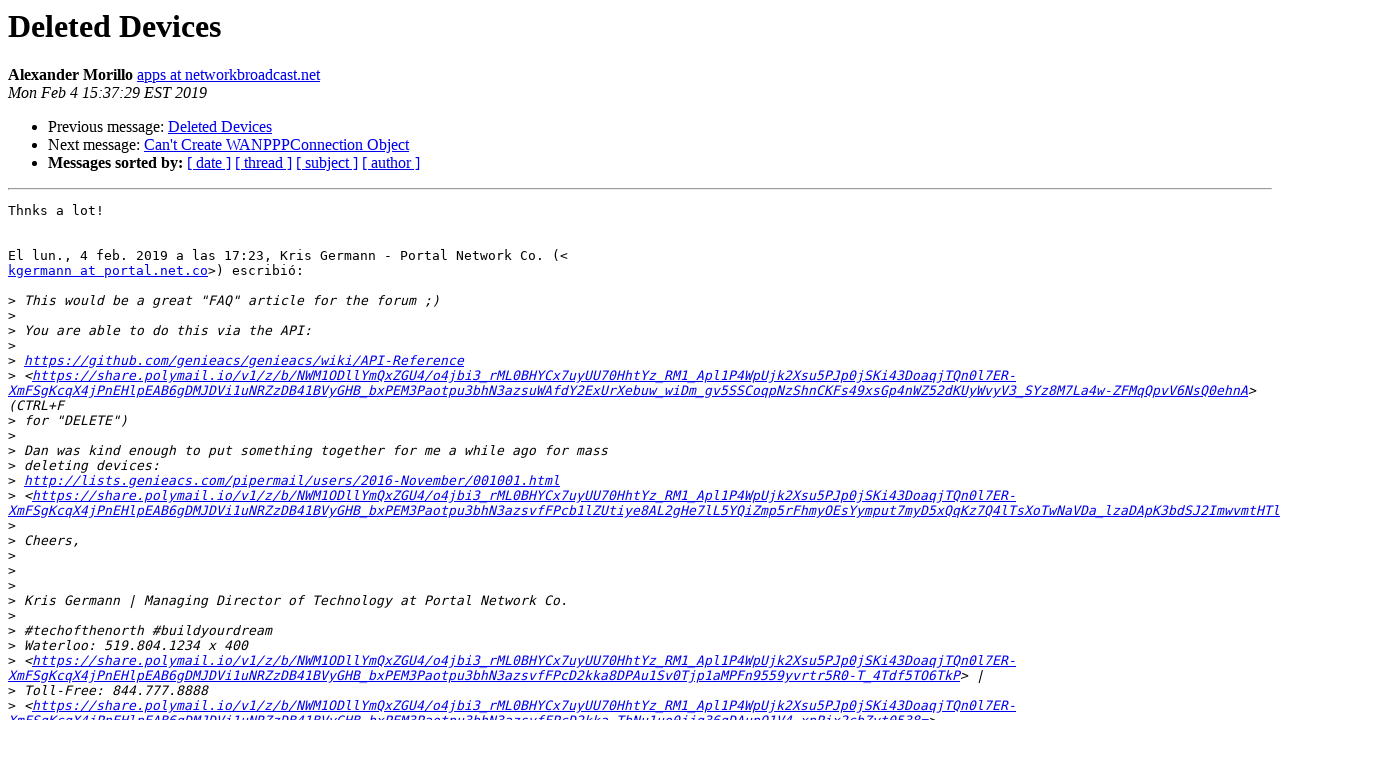

--- FILE ---
content_type: text/html
request_url: http://lists.genieacs.com/pipermail/users/2019-February/002424.html
body_size: 2300
content:
<!DOCTYPE HTML PUBLIC "-//W3C//DTD HTML 4.01 Transitional//EN">
<HTML>
 <HEAD>
   <TITLE> Deleted Devices
   </TITLE>
   <LINK REL="Index" HREF="index.html" >
   <LINK REL="made" HREF="mailto:users%40lists.genieacs.com?Subject=Re:%20Re%3A%20Deleted%20Devices&In-Reply-To=%3CCAMqj_gDuGX1Jkbn1MDY00MZ%2BkwP5EcwBMFSQ0Z2Z6nNAQk7i4g%40mail.gmail.com%3E">
   <META NAME="robots" CONTENT="index,nofollow">
   <style type="text/css">
       pre {
           white-space: pre-wrap;       /* css-2.1, curent FF, Opera, Safari */
           }
   </style>
   <META http-equiv="Content-Type" content="text/html; charset=us-ascii">
   <LINK REL="Previous"  HREF="002423.html">
   <LINK REL="Next"  HREF="002427.html">
 </HEAD>
 <BODY BGCOLOR="#ffffff">
   <H1>Deleted Devices</H1>
    <B>Alexander Morillo</B> 
    <A HREF="mailto:users%40lists.genieacs.com?Subject=Re:%20Re%3A%20Deleted%20Devices&In-Reply-To=%3CCAMqj_gDuGX1Jkbn1MDY00MZ%2BkwP5EcwBMFSQ0Z2Z6nNAQk7i4g%40mail.gmail.com%3E"
       TITLE="Deleted Devices">apps at networkbroadcast.net
       </A><BR>
    <I>Mon Feb  4 15:37:29 EST 2019</I>
    <P><UL>
        <LI>Previous message: <A HREF="002423.html">Deleted Devices
</A></li>
        <LI>Next message: <A HREF="002427.html">Can't Create WANPPPConnection Object
</A></li>
         <LI> <B>Messages sorted by:</B> 
              <a href="date.html#2424">[ date ]</a>
              <a href="thread.html#2424">[ thread ]</a>
              <a href="subject.html#2424">[ subject ]</a>
              <a href="author.html#2424">[ author ]</a>
         </LI>
       </UL>
    <HR>  
<!--beginarticle-->
<PRE>Thnks a lot!


El lun., 4 feb. 2019 a las 17:23, Kris Germann - Portal Network Co. (&lt;
<A HREF="http://lists.genieacs.com/mailman/listinfo/users">kgermann at portal.net.co</A>&gt;) escribi&#243;:

&gt;<i> This would be a great &quot;FAQ&quot; article for the forum ;)
</I>&gt;<i>
</I>&gt;<i> You are able to do this via the API:
</I>&gt;<i>
</I>&gt;<i> <A HREF="https://github.com/genieacs/genieacs/wiki/API-Reference">https://github.com/genieacs/genieacs/wiki/API-Reference</A>
</I>&gt;<i> &lt;<A HREF="https://share.polymail.io/v1/z/b/NWM1ODllYmQxZGU4/[base64]">https://share.polymail.io/v1/z/b/NWM1ODllYmQxZGU4/[base64]</A>&gt; (CTRL+F
</I>&gt;<i> for &quot;DELETE&quot;)
</I>&gt;<i>
</I>&gt;<i> Dan was kind enough to put something together for me a while ago for mass
</I>&gt;<i> deleting devices:
</I>&gt;<i> <A HREF="http://lists.genieacs.com/pipermail/users/2016-November/001001.html">http://lists.genieacs.com/pipermail/users/2016-November/001001.html</A>
</I>&gt;<i> &lt;<A HREF="https://share.polymail.io/v1/z/b/NWM1ODllYmQxZGU4/[base64]">https://share.polymail.io/v1/z/b/NWM1ODllYmQxZGU4/[base64]</A>&gt;
</I>&gt;<i>
</I>&gt;<i> Cheers,
</I>&gt;<i>
</I>&gt;<i>
</I>&gt;<i>
</I>&gt;<i> Kris Germann | Managing Director of Technology at Portal Network Co.
</I>&gt;<i>
</I>&gt;<i> #techofthenorth #buildyourdream
</I>&gt;<i> Waterloo: 519.804.1234 x 400
</I>&gt;<i> &lt;<A HREF="https://share.polymail.io/v1/z/b/NWM1ODllYmQxZGU4/o4jbi3_rML0BHYCx7uyUU70HhtYz_RM1_Apl1P4WpUjk2Xsu5PJp0jSKi43DoaqjTQn0l7ER-XmFSgKcqX4jPnEHlpEAB6gDMJDVi1uNRZzDB41BVyGHB_bxPEM3Paotpu3bhN3azsvfFPcD2kka8DPAu1Sv0Tjp1aMPFn9559yvrtr5R0-T_4Tdf5TO6TkP">https://share.polymail.io/v1/z/b/NWM1ODllYmQxZGU4/o4jbi3_rML0BHYCx7uyUU70HhtYz_RM1_Apl1P4WpUjk2Xsu5PJp0jSKi43DoaqjTQn0l7ER-XmFSgKcqX4jPnEHlpEAB6gDMJDVi1uNRZzDB41BVyGHB_bxPEM3Paotpu3bhN3azsvfFPcD2kka8DPAu1Sv0Tjp1aMPFn9559yvrtr5R0-T_4Tdf5TO6TkP</A>&gt; |
</I>&gt;<i> Toll-Free: 844.777.8888
</I>&gt;<i> &lt;<A HREF="https://share.polymail.io/v1/z/b/NWM1ODllYmQxZGU4/o4jbi3_rML0BHYCx7uyUU70HhtYz_RM1_Apl1P4WpUjk2Xsu5PJp0jSKi43DoaqjTQn0l7ER-XmFSgKcqX4jPnEHlpEAB6gDMJDVi1uNRZzDB41BVyGHB_bxPEM3Paotpu3bhN3azsvfFPcD2kka_TbNu1uo0jjg36gDAupQ1V4-xpPix2cbZyt0538=">https://share.polymail.io/v1/z/b/NWM1ODllYmQxZGU4/o4jbi3_rML0BHYCx7uyUU70HhtYz_RM1_Apl1P4WpUjk2Xsu5PJp0jSKi43DoaqjTQn0l7ER-XmFSgKcqX4jPnEHlpEAB6gDMJDVi1uNRZzDB41BVyGHB_bxPEM3Paotpu3bhN3azsvfFPcD2kka_TbNu1uo0jjg36gDAupQ1V4-xpPix2cbZyt0538=</A>&gt;
</I>&gt;<i>
</I>&gt;<i> w: www.portalnetworks.ca
</I>&gt;<i> e: <A HREF="http://lists.genieacs.com/mailman/listinfo/users">kgermann at portal.net.co</A>
</I>&gt;<i>
</I>&gt;<i>
</I>&gt;<i> Controlled Goods Program Registered
</I>&gt;<i>
</I>&gt;<i> HIPAA Certified &amp; Compliant
</I>&gt;<i>
</I>&gt;<i> On Mon, Feb 4th, 2019 at 3:19 PM, Alexander Morillo &lt;
</I>&gt;<i> <A HREF="http://lists.genieacs.com/mailman/listinfo/users">apps at networkbroadcast.net</A>&gt; wrote:
</I>&gt;<i>
</I>&gt;&gt;<i> Hi everyone!
</I>&gt;&gt;<i>
</I>&gt;&gt;<i> I have a question about how I can remove all devices connected to
</I>&gt;&gt;<i> Genieacs. I saw an option in Genieacs-gui but it's one by one. Could it
</I>&gt;&gt;<i> be possible to delete the database or reset it to zero?
</I>&gt;&gt;<i>
</I>&gt;&gt;<i> thnks
</I>&gt;&gt;<i>
</I>&gt;&gt;<i> --
</I>&gt;&gt;<i>
</I>&gt;&gt;<i>
</I>&gt;<i> _______________________________________________
</I>&gt;<i> Users mailing list
</I>&gt;<i> <A HREF="http://lists.genieacs.com/mailman/listinfo/users">Users at lists.genieacs.com</A>
</I>&gt;<i> <A HREF="http://lists.genieacs.com/mailman/listinfo/users">http://lists.genieacs.com/mailman/listinfo/users</A>
</I>&gt;<i>
</I>

--
-------------- next part --------------
An HTML attachment was scrubbed...
URL: &lt;<A HREF="http://lists.genieacs.com/pipermail/users/attachments/20190204/9a5d37b0/attachment-0001.html">http://lists.genieacs.com/pipermail/users/attachments/20190204/9a5d37b0/attachment-0001.html</A>&gt;
</PRE>









<!--endarticle-->
    <HR>
    <P><UL>
        <!--threads-->
	<LI>Previous message: <A HREF="002423.html">Deleted Devices
</A></li>
	<LI>Next message: <A HREF="002427.html">Can't Create WANPPPConnection Object
</A></li>
         <LI> <B>Messages sorted by:</B> 
              <a href="date.html#2424">[ date ]</a>
              <a href="thread.html#2424">[ thread ]</a>
              <a href="subject.html#2424">[ subject ]</a>
              <a href="author.html#2424">[ author ]</a>
         </LI>
       </UL>

<hr>
<a href="http://lists.genieacs.com/mailman/listinfo/users">More information about the Users
mailing list</a><br>
</body></html>
